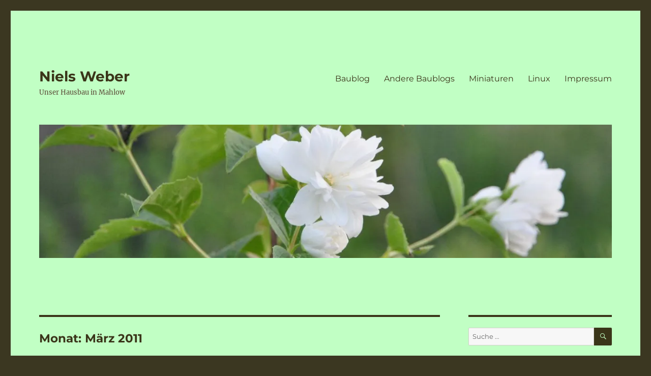

--- FILE ---
content_type: text/html; charset=UTF-8
request_url: http://www.nielsweber.de/2011/03/
body_size: 11461
content:
<!DOCTYPE html>
<html lang="de" class="no-js">
<head>
	<meta charset="UTF-8">
	<meta name="viewport" content="width=device-width, initial-scale=1">
	<link rel="profile" href="https://gmpg.org/xfn/11">
		<script>(function(html){html.className = html.className.replace(/\bno-js\b/,'js')})(document.documentElement);</script>
<title>März 2011 &#8211; Niels Weber</title>
<meta name='robots' content='max-image-preview:large' />
<link rel='dns-prefetch' href='//v0.wordpress.com' />
<link rel='dns-prefetch' href='//i0.wp.com' />
<link rel='dns-prefetch' href='//jetpack.wordpress.com' />
<link rel='dns-prefetch' href='//s0.wp.com' />
<link rel='dns-prefetch' href='//public-api.wordpress.com' />
<link rel='dns-prefetch' href='//0.gravatar.com' />
<link rel='dns-prefetch' href='//1.gravatar.com' />
<link rel='dns-prefetch' href='//2.gravatar.com' />
<link rel="alternate" type="application/rss+xml" title="Niels Weber &raquo; Feed" href="http://www.nielsweber.de/feed/" />
<link rel="alternate" type="application/rss+xml" title="Niels Weber &raquo; Kommentar-Feed" href="http://www.nielsweber.de/comments/feed/" />
<script>
window._wpemojiSettings = {"baseUrl":"https:\/\/s.w.org\/images\/core\/emoji\/14.0.0\/72x72\/","ext":".png","svgUrl":"https:\/\/s.w.org\/images\/core\/emoji\/14.0.0\/svg\/","svgExt":".svg","source":{"concatemoji":"http:\/\/www.nielsweber.de\/wp-includes\/js\/wp-emoji-release.min.js?ver=6.4.7"}};
/*! This file is auto-generated */
!function(i,n){var o,s,e;function c(e){try{var t={supportTests:e,timestamp:(new Date).valueOf()};sessionStorage.setItem(o,JSON.stringify(t))}catch(e){}}function p(e,t,n){e.clearRect(0,0,e.canvas.width,e.canvas.height),e.fillText(t,0,0);var t=new Uint32Array(e.getImageData(0,0,e.canvas.width,e.canvas.height).data),r=(e.clearRect(0,0,e.canvas.width,e.canvas.height),e.fillText(n,0,0),new Uint32Array(e.getImageData(0,0,e.canvas.width,e.canvas.height).data));return t.every(function(e,t){return e===r[t]})}function u(e,t,n){switch(t){case"flag":return n(e,"\ud83c\udff3\ufe0f\u200d\u26a7\ufe0f","\ud83c\udff3\ufe0f\u200b\u26a7\ufe0f")?!1:!n(e,"\ud83c\uddfa\ud83c\uddf3","\ud83c\uddfa\u200b\ud83c\uddf3")&&!n(e,"\ud83c\udff4\udb40\udc67\udb40\udc62\udb40\udc65\udb40\udc6e\udb40\udc67\udb40\udc7f","\ud83c\udff4\u200b\udb40\udc67\u200b\udb40\udc62\u200b\udb40\udc65\u200b\udb40\udc6e\u200b\udb40\udc67\u200b\udb40\udc7f");case"emoji":return!n(e,"\ud83e\udef1\ud83c\udffb\u200d\ud83e\udef2\ud83c\udfff","\ud83e\udef1\ud83c\udffb\u200b\ud83e\udef2\ud83c\udfff")}return!1}function f(e,t,n){var r="undefined"!=typeof WorkerGlobalScope&&self instanceof WorkerGlobalScope?new OffscreenCanvas(300,150):i.createElement("canvas"),a=r.getContext("2d",{willReadFrequently:!0}),o=(a.textBaseline="top",a.font="600 32px Arial",{});return e.forEach(function(e){o[e]=t(a,e,n)}),o}function t(e){var t=i.createElement("script");t.src=e,t.defer=!0,i.head.appendChild(t)}"undefined"!=typeof Promise&&(o="wpEmojiSettingsSupports",s=["flag","emoji"],n.supports={everything:!0,everythingExceptFlag:!0},e=new Promise(function(e){i.addEventListener("DOMContentLoaded",e,{once:!0})}),new Promise(function(t){var n=function(){try{var e=JSON.parse(sessionStorage.getItem(o));if("object"==typeof e&&"number"==typeof e.timestamp&&(new Date).valueOf()<e.timestamp+604800&&"object"==typeof e.supportTests)return e.supportTests}catch(e){}return null}();if(!n){if("undefined"!=typeof Worker&&"undefined"!=typeof OffscreenCanvas&&"undefined"!=typeof URL&&URL.createObjectURL&&"undefined"!=typeof Blob)try{var e="postMessage("+f.toString()+"("+[JSON.stringify(s),u.toString(),p.toString()].join(",")+"));",r=new Blob([e],{type:"text/javascript"}),a=new Worker(URL.createObjectURL(r),{name:"wpTestEmojiSupports"});return void(a.onmessage=function(e){c(n=e.data),a.terminate(),t(n)})}catch(e){}c(n=f(s,u,p))}t(n)}).then(function(e){for(var t in e)n.supports[t]=e[t],n.supports.everything=n.supports.everything&&n.supports[t],"flag"!==t&&(n.supports.everythingExceptFlag=n.supports.everythingExceptFlag&&n.supports[t]);n.supports.everythingExceptFlag=n.supports.everythingExceptFlag&&!n.supports.flag,n.DOMReady=!1,n.readyCallback=function(){n.DOMReady=!0}}).then(function(){return e}).then(function(){var e;n.supports.everything||(n.readyCallback(),(e=n.source||{}).concatemoji?t(e.concatemoji):e.wpemoji&&e.twemoji&&(t(e.twemoji),t(e.wpemoji)))}))}((window,document),window._wpemojiSettings);
</script>
<link rel='stylesheet' id='twentysixteen-jetpack-css' href='http://www.nielsweber.de/wp-content/plugins/jetpack/modules/theme-tools/compat/twentysixteen.css?ver=11.3.4' media='all' />
<style id='wp-emoji-styles-inline-css'>

	img.wp-smiley, img.emoji {
		display: inline !important;
		border: none !important;
		box-shadow: none !important;
		height: 1em !important;
		width: 1em !important;
		margin: 0 0.07em !important;
		vertical-align: -0.1em !important;
		background: none !important;
		padding: 0 !important;
	}
</style>
<link rel='stylesheet' id='wp-block-library-css' href='http://www.nielsweber.de/wp-includes/css/dist/block-library/style.min.css?ver=6.4.7' media='all' />
<style id='wp-block-library-inline-css'>
.has-text-align-justify{text-align:justify;}
</style>
<style id='wp-block-library-theme-inline-css'>
.wp-block-audio figcaption{color:#555;font-size:13px;text-align:center}.is-dark-theme .wp-block-audio figcaption{color:hsla(0,0%,100%,.65)}.wp-block-audio{margin:0 0 1em}.wp-block-code{border:1px solid #ccc;border-radius:4px;font-family:Menlo,Consolas,monaco,monospace;padding:.8em 1em}.wp-block-embed figcaption{color:#555;font-size:13px;text-align:center}.is-dark-theme .wp-block-embed figcaption{color:hsla(0,0%,100%,.65)}.wp-block-embed{margin:0 0 1em}.blocks-gallery-caption{color:#555;font-size:13px;text-align:center}.is-dark-theme .blocks-gallery-caption{color:hsla(0,0%,100%,.65)}.wp-block-image figcaption{color:#555;font-size:13px;text-align:center}.is-dark-theme .wp-block-image figcaption{color:hsla(0,0%,100%,.65)}.wp-block-image{margin:0 0 1em}.wp-block-pullquote{border-bottom:4px solid;border-top:4px solid;color:currentColor;margin-bottom:1.75em}.wp-block-pullquote cite,.wp-block-pullquote footer,.wp-block-pullquote__citation{color:currentColor;font-size:.8125em;font-style:normal;text-transform:uppercase}.wp-block-quote{border-left:.25em solid;margin:0 0 1.75em;padding-left:1em}.wp-block-quote cite,.wp-block-quote footer{color:currentColor;font-size:.8125em;font-style:normal;position:relative}.wp-block-quote.has-text-align-right{border-left:none;border-right:.25em solid;padding-left:0;padding-right:1em}.wp-block-quote.has-text-align-center{border:none;padding-left:0}.wp-block-quote.is-large,.wp-block-quote.is-style-large,.wp-block-quote.is-style-plain{border:none}.wp-block-search .wp-block-search__label{font-weight:700}.wp-block-search__button{border:1px solid #ccc;padding:.375em .625em}:where(.wp-block-group.has-background){padding:1.25em 2.375em}.wp-block-separator.has-css-opacity{opacity:.4}.wp-block-separator{border:none;border-bottom:2px solid;margin-left:auto;margin-right:auto}.wp-block-separator.has-alpha-channel-opacity{opacity:1}.wp-block-separator:not(.is-style-wide):not(.is-style-dots){width:100px}.wp-block-separator.has-background:not(.is-style-dots){border-bottom:none;height:1px}.wp-block-separator.has-background:not(.is-style-wide):not(.is-style-dots){height:2px}.wp-block-table{margin:0 0 1em}.wp-block-table td,.wp-block-table th{word-break:normal}.wp-block-table figcaption{color:#555;font-size:13px;text-align:center}.is-dark-theme .wp-block-table figcaption{color:hsla(0,0%,100%,.65)}.wp-block-video figcaption{color:#555;font-size:13px;text-align:center}.is-dark-theme .wp-block-video figcaption{color:hsla(0,0%,100%,.65)}.wp-block-video{margin:0 0 1em}.wp-block-template-part.has-background{margin-bottom:0;margin-top:0;padding:1.25em 2.375em}
</style>
<link rel='stylesheet' id='mediaelement-css' href='http://www.nielsweber.de/wp-includes/js/mediaelement/mediaelementplayer-legacy.min.css?ver=4.2.17' media='all' />
<link rel='stylesheet' id='wp-mediaelement-css' href='http://www.nielsweber.de/wp-includes/js/mediaelement/wp-mediaelement.min.css?ver=6.4.7' media='all' />
<style id='classic-theme-styles-inline-css'>
/*! This file is auto-generated */
.wp-block-button__link{color:#fff;background-color:#32373c;border-radius:9999px;box-shadow:none;text-decoration:none;padding:calc(.667em + 2px) calc(1.333em + 2px);font-size:1.125em}.wp-block-file__button{background:#32373c;color:#fff;text-decoration:none}
</style>
<style id='global-styles-inline-css'>
body{--wp--preset--color--black: #000000;--wp--preset--color--cyan-bluish-gray: #abb8c3;--wp--preset--color--white: #fff;--wp--preset--color--pale-pink: #f78da7;--wp--preset--color--vivid-red: #cf2e2e;--wp--preset--color--luminous-vivid-orange: #ff6900;--wp--preset--color--luminous-vivid-amber: #fcb900;--wp--preset--color--light-green-cyan: #7bdcb5;--wp--preset--color--vivid-green-cyan: #00d084;--wp--preset--color--pale-cyan-blue: #8ed1fc;--wp--preset--color--vivid-cyan-blue: #0693e3;--wp--preset--color--vivid-purple: #9b51e0;--wp--preset--color--dark-gray: #1a1a1a;--wp--preset--color--medium-gray: #686868;--wp--preset--color--light-gray: #e5e5e5;--wp--preset--color--blue-gray: #4d545c;--wp--preset--color--bright-blue: #007acc;--wp--preset--color--light-blue: #9adffd;--wp--preset--color--dark-brown: #402b30;--wp--preset--color--medium-brown: #774e24;--wp--preset--color--dark-red: #640c1f;--wp--preset--color--bright-red: #ff675f;--wp--preset--color--yellow: #ffef8e;--wp--preset--gradient--vivid-cyan-blue-to-vivid-purple: linear-gradient(135deg,rgba(6,147,227,1) 0%,rgb(155,81,224) 100%);--wp--preset--gradient--light-green-cyan-to-vivid-green-cyan: linear-gradient(135deg,rgb(122,220,180) 0%,rgb(0,208,130) 100%);--wp--preset--gradient--luminous-vivid-amber-to-luminous-vivid-orange: linear-gradient(135deg,rgba(252,185,0,1) 0%,rgba(255,105,0,1) 100%);--wp--preset--gradient--luminous-vivid-orange-to-vivid-red: linear-gradient(135deg,rgba(255,105,0,1) 0%,rgb(207,46,46) 100%);--wp--preset--gradient--very-light-gray-to-cyan-bluish-gray: linear-gradient(135deg,rgb(238,238,238) 0%,rgb(169,184,195) 100%);--wp--preset--gradient--cool-to-warm-spectrum: linear-gradient(135deg,rgb(74,234,220) 0%,rgb(151,120,209) 20%,rgb(207,42,186) 40%,rgb(238,44,130) 60%,rgb(251,105,98) 80%,rgb(254,248,76) 100%);--wp--preset--gradient--blush-light-purple: linear-gradient(135deg,rgb(255,206,236) 0%,rgb(152,150,240) 100%);--wp--preset--gradient--blush-bordeaux: linear-gradient(135deg,rgb(254,205,165) 0%,rgb(254,45,45) 50%,rgb(107,0,62) 100%);--wp--preset--gradient--luminous-dusk: linear-gradient(135deg,rgb(255,203,112) 0%,rgb(199,81,192) 50%,rgb(65,88,208) 100%);--wp--preset--gradient--pale-ocean: linear-gradient(135deg,rgb(255,245,203) 0%,rgb(182,227,212) 50%,rgb(51,167,181) 100%);--wp--preset--gradient--electric-grass: linear-gradient(135deg,rgb(202,248,128) 0%,rgb(113,206,126) 100%);--wp--preset--gradient--midnight: linear-gradient(135deg,rgb(2,3,129) 0%,rgb(40,116,252) 100%);--wp--preset--font-size--small: 13px;--wp--preset--font-size--medium: 20px;--wp--preset--font-size--large: 36px;--wp--preset--font-size--x-large: 42px;--wp--preset--spacing--20: 0.44rem;--wp--preset--spacing--30: 0.67rem;--wp--preset--spacing--40: 1rem;--wp--preset--spacing--50: 1.5rem;--wp--preset--spacing--60: 2.25rem;--wp--preset--spacing--70: 3.38rem;--wp--preset--spacing--80: 5.06rem;--wp--preset--shadow--natural: 6px 6px 9px rgba(0, 0, 0, 0.2);--wp--preset--shadow--deep: 12px 12px 50px rgba(0, 0, 0, 0.4);--wp--preset--shadow--sharp: 6px 6px 0px rgba(0, 0, 0, 0.2);--wp--preset--shadow--outlined: 6px 6px 0px -3px rgba(255, 255, 255, 1), 6px 6px rgba(0, 0, 0, 1);--wp--preset--shadow--crisp: 6px 6px 0px rgba(0, 0, 0, 1);}:where(.is-layout-flex){gap: 0.5em;}:where(.is-layout-grid){gap: 0.5em;}body .is-layout-flow > .alignleft{float: left;margin-inline-start: 0;margin-inline-end: 2em;}body .is-layout-flow > .alignright{float: right;margin-inline-start: 2em;margin-inline-end: 0;}body .is-layout-flow > .aligncenter{margin-left: auto !important;margin-right: auto !important;}body .is-layout-constrained > .alignleft{float: left;margin-inline-start: 0;margin-inline-end: 2em;}body .is-layout-constrained > .alignright{float: right;margin-inline-start: 2em;margin-inline-end: 0;}body .is-layout-constrained > .aligncenter{margin-left: auto !important;margin-right: auto !important;}body .is-layout-constrained > :where(:not(.alignleft):not(.alignright):not(.alignfull)){max-width: var(--wp--style--global--content-size);margin-left: auto !important;margin-right: auto !important;}body .is-layout-constrained > .alignwide{max-width: var(--wp--style--global--wide-size);}body .is-layout-flex{display: flex;}body .is-layout-flex{flex-wrap: wrap;align-items: center;}body .is-layout-flex > *{margin: 0;}body .is-layout-grid{display: grid;}body .is-layout-grid > *{margin: 0;}:where(.wp-block-columns.is-layout-flex){gap: 2em;}:where(.wp-block-columns.is-layout-grid){gap: 2em;}:where(.wp-block-post-template.is-layout-flex){gap: 1.25em;}:where(.wp-block-post-template.is-layout-grid){gap: 1.25em;}.has-black-color{color: var(--wp--preset--color--black) !important;}.has-cyan-bluish-gray-color{color: var(--wp--preset--color--cyan-bluish-gray) !important;}.has-white-color{color: var(--wp--preset--color--white) !important;}.has-pale-pink-color{color: var(--wp--preset--color--pale-pink) !important;}.has-vivid-red-color{color: var(--wp--preset--color--vivid-red) !important;}.has-luminous-vivid-orange-color{color: var(--wp--preset--color--luminous-vivid-orange) !important;}.has-luminous-vivid-amber-color{color: var(--wp--preset--color--luminous-vivid-amber) !important;}.has-light-green-cyan-color{color: var(--wp--preset--color--light-green-cyan) !important;}.has-vivid-green-cyan-color{color: var(--wp--preset--color--vivid-green-cyan) !important;}.has-pale-cyan-blue-color{color: var(--wp--preset--color--pale-cyan-blue) !important;}.has-vivid-cyan-blue-color{color: var(--wp--preset--color--vivid-cyan-blue) !important;}.has-vivid-purple-color{color: var(--wp--preset--color--vivid-purple) !important;}.has-black-background-color{background-color: var(--wp--preset--color--black) !important;}.has-cyan-bluish-gray-background-color{background-color: var(--wp--preset--color--cyan-bluish-gray) !important;}.has-white-background-color{background-color: var(--wp--preset--color--white) !important;}.has-pale-pink-background-color{background-color: var(--wp--preset--color--pale-pink) !important;}.has-vivid-red-background-color{background-color: var(--wp--preset--color--vivid-red) !important;}.has-luminous-vivid-orange-background-color{background-color: var(--wp--preset--color--luminous-vivid-orange) !important;}.has-luminous-vivid-amber-background-color{background-color: var(--wp--preset--color--luminous-vivid-amber) !important;}.has-light-green-cyan-background-color{background-color: var(--wp--preset--color--light-green-cyan) !important;}.has-vivid-green-cyan-background-color{background-color: var(--wp--preset--color--vivid-green-cyan) !important;}.has-pale-cyan-blue-background-color{background-color: var(--wp--preset--color--pale-cyan-blue) !important;}.has-vivid-cyan-blue-background-color{background-color: var(--wp--preset--color--vivid-cyan-blue) !important;}.has-vivid-purple-background-color{background-color: var(--wp--preset--color--vivid-purple) !important;}.has-black-border-color{border-color: var(--wp--preset--color--black) !important;}.has-cyan-bluish-gray-border-color{border-color: var(--wp--preset--color--cyan-bluish-gray) !important;}.has-white-border-color{border-color: var(--wp--preset--color--white) !important;}.has-pale-pink-border-color{border-color: var(--wp--preset--color--pale-pink) !important;}.has-vivid-red-border-color{border-color: var(--wp--preset--color--vivid-red) !important;}.has-luminous-vivid-orange-border-color{border-color: var(--wp--preset--color--luminous-vivid-orange) !important;}.has-luminous-vivid-amber-border-color{border-color: var(--wp--preset--color--luminous-vivid-amber) !important;}.has-light-green-cyan-border-color{border-color: var(--wp--preset--color--light-green-cyan) !important;}.has-vivid-green-cyan-border-color{border-color: var(--wp--preset--color--vivid-green-cyan) !important;}.has-pale-cyan-blue-border-color{border-color: var(--wp--preset--color--pale-cyan-blue) !important;}.has-vivid-cyan-blue-border-color{border-color: var(--wp--preset--color--vivid-cyan-blue) !important;}.has-vivid-purple-border-color{border-color: var(--wp--preset--color--vivid-purple) !important;}.has-vivid-cyan-blue-to-vivid-purple-gradient-background{background: var(--wp--preset--gradient--vivid-cyan-blue-to-vivid-purple) !important;}.has-light-green-cyan-to-vivid-green-cyan-gradient-background{background: var(--wp--preset--gradient--light-green-cyan-to-vivid-green-cyan) !important;}.has-luminous-vivid-amber-to-luminous-vivid-orange-gradient-background{background: var(--wp--preset--gradient--luminous-vivid-amber-to-luminous-vivid-orange) !important;}.has-luminous-vivid-orange-to-vivid-red-gradient-background{background: var(--wp--preset--gradient--luminous-vivid-orange-to-vivid-red) !important;}.has-very-light-gray-to-cyan-bluish-gray-gradient-background{background: var(--wp--preset--gradient--very-light-gray-to-cyan-bluish-gray) !important;}.has-cool-to-warm-spectrum-gradient-background{background: var(--wp--preset--gradient--cool-to-warm-spectrum) !important;}.has-blush-light-purple-gradient-background{background: var(--wp--preset--gradient--blush-light-purple) !important;}.has-blush-bordeaux-gradient-background{background: var(--wp--preset--gradient--blush-bordeaux) !important;}.has-luminous-dusk-gradient-background{background: var(--wp--preset--gradient--luminous-dusk) !important;}.has-pale-ocean-gradient-background{background: var(--wp--preset--gradient--pale-ocean) !important;}.has-electric-grass-gradient-background{background: var(--wp--preset--gradient--electric-grass) !important;}.has-midnight-gradient-background{background: var(--wp--preset--gradient--midnight) !important;}.has-small-font-size{font-size: var(--wp--preset--font-size--small) !important;}.has-medium-font-size{font-size: var(--wp--preset--font-size--medium) !important;}.has-large-font-size{font-size: var(--wp--preset--font-size--large) !important;}.has-x-large-font-size{font-size: var(--wp--preset--font-size--x-large) !important;}
.wp-block-navigation a:where(:not(.wp-element-button)){color: inherit;}
:where(.wp-block-post-template.is-layout-flex){gap: 1.25em;}:where(.wp-block-post-template.is-layout-grid){gap: 1.25em;}
:where(.wp-block-columns.is-layout-flex){gap: 2em;}:where(.wp-block-columns.is-layout-grid){gap: 2em;}
.wp-block-pullquote{font-size: 1.5em;line-height: 1.6;}
</style>
<link rel='stylesheet' id='twentysixteen-fonts-css' href='http://www.nielsweber.de/wp-content/themes/twentysixteen/fonts/merriweather-plus-montserrat-plus-inconsolata.css?ver=20230328' media='all' />
<link rel='stylesheet' id='genericons-css' href='http://www.nielsweber.de/wp-content/plugins/jetpack/_inc/genericons/genericons/genericons.css?ver=3.1' media='all' />
<link rel='stylesheet' id='twentysixteen-style-css' href='http://www.nielsweber.de/wp-content/themes/twentysixteen/style.css?ver=20231107' media='all' />
<style id='twentysixteen-style-inline-css'>
	/* Color Scheme */

	/* Background Color */
	body {
		background-color: #3b3721;
	}

	/* Page Background Color */
	.site {
		background-color: #ffef8e;
	}

	mark,
	ins,
	button,
	button[disabled]:hover,
	button[disabled]:focus,
	input[type="button"],
	input[type="button"][disabled]:hover,
	input[type="button"][disabled]:focus,
	input[type="reset"],
	input[type="reset"][disabled]:hover,
	input[type="reset"][disabled]:focus,
	input[type="submit"],
	input[type="submit"][disabled]:hover,
	input[type="submit"][disabled]:focus,
	.menu-toggle.toggled-on,
	.menu-toggle.toggled-on:hover,
	.menu-toggle.toggled-on:focus,
	.pagination .prev,
	.pagination .next,
	.pagination .prev:hover,
	.pagination .prev:focus,
	.pagination .next:hover,
	.pagination .next:focus,
	.pagination .nav-links:before,
	.pagination .nav-links:after,
	.widget_calendar tbody a,
	.widget_calendar tbody a:hover,
	.widget_calendar tbody a:focus,
	.page-links a,
	.page-links a:hover,
	.page-links a:focus {
		color: #ffef8e;
	}

	/* Link Color */
	.menu-toggle:hover,
	.menu-toggle:focus,
	a,
	.main-navigation a:hover,
	.main-navigation a:focus,
	.dropdown-toggle:hover,
	.dropdown-toggle:focus,
	.social-navigation a:hover:before,
	.social-navigation a:focus:before,
	.post-navigation a:hover .post-title,
	.post-navigation a:focus .post-title,
	.tagcloud a:hover,
	.tagcloud a:focus,
	.site-branding .site-title a:hover,
	.site-branding .site-title a:focus,
	.entry-title a:hover,
	.entry-title a:focus,
	.entry-footer a:hover,
	.entry-footer a:focus,
	.comment-metadata a:hover,
	.comment-metadata a:focus,
	.pingback .comment-edit-link:hover,
	.pingback .comment-edit-link:focus,
	.comment-reply-link,
	.comment-reply-link:hover,
	.comment-reply-link:focus,
	.required,
	.site-info a:hover,
	.site-info a:focus {
		color: #774e24;
	}

	mark,
	ins,
	button:hover,
	button:focus,
	input[type="button"]:hover,
	input[type="button"]:focus,
	input[type="reset"]:hover,
	input[type="reset"]:focus,
	input[type="submit"]:hover,
	input[type="submit"]:focus,
	.pagination .prev:hover,
	.pagination .prev:focus,
	.pagination .next:hover,
	.pagination .next:focus,
	.widget_calendar tbody a,
	.page-links a:hover,
	.page-links a:focus {
		background-color: #774e24;
	}

	input[type="date"]:focus,
	input[type="time"]:focus,
	input[type="datetime-local"]:focus,
	input[type="week"]:focus,
	input[type="month"]:focus,
	input[type="text"]:focus,
	input[type="email"]:focus,
	input[type="url"]:focus,
	input[type="password"]:focus,
	input[type="search"]:focus,
	input[type="tel"]:focus,
	input[type="number"]:focus,
	textarea:focus,
	.tagcloud a:hover,
	.tagcloud a:focus,
	.menu-toggle:hover,
	.menu-toggle:focus {
		border-color: #774e24;
	}

	/* Main Text Color */
	body,
	blockquote cite,
	blockquote small,
	.main-navigation a,
	.menu-toggle,
	.dropdown-toggle,
	.social-navigation a,
	.post-navigation a,
	.pagination a:hover,
	.pagination a:focus,
	.widget-title a,
	.site-branding .site-title a,
	.entry-title a,
	.page-links > .page-links-title,
	.comment-author,
	.comment-reply-title small a:hover,
	.comment-reply-title small a:focus {
		color: #3b3721;
	}

	blockquote,
	.menu-toggle.toggled-on,
	.menu-toggle.toggled-on:hover,
	.menu-toggle.toggled-on:focus,
	.post-navigation,
	.post-navigation div + div,
	.pagination,
	.widget,
	.page-header,
	.page-links a,
	.comments-title,
	.comment-reply-title {
		border-color: #3b3721;
	}

	button,
	button[disabled]:hover,
	button[disabled]:focus,
	input[type="button"],
	input[type="button"][disabled]:hover,
	input[type="button"][disabled]:focus,
	input[type="reset"],
	input[type="reset"][disabled]:hover,
	input[type="reset"][disabled]:focus,
	input[type="submit"],
	input[type="submit"][disabled]:hover,
	input[type="submit"][disabled]:focus,
	.menu-toggle.toggled-on,
	.menu-toggle.toggled-on:hover,
	.menu-toggle.toggled-on:focus,
	.pagination:before,
	.pagination:after,
	.pagination .prev,
	.pagination .next,
	.page-links a {
		background-color: #3b3721;
	}

	/* Secondary Text Color */

	/**
	 * IE8 and earlier will drop any block with CSS3 selectors.
	 * Do not combine these styles with the next block.
	 */
	body:not(.search-results) .entry-summary {
		color: #5b4d3e;
	}

	blockquote,
	.post-password-form label,
	a:hover,
	a:focus,
	a:active,
	.post-navigation .meta-nav,
	.image-navigation,
	.comment-navigation,
	.widget_recent_entries .post-date,
	.widget_rss .rss-date,
	.widget_rss cite,
	.site-description,
	.author-bio,
	.entry-footer,
	.entry-footer a,
	.sticky-post,
	.taxonomy-description,
	.entry-caption,
	.comment-metadata,
	.pingback .edit-link,
	.comment-metadata a,
	.pingback .comment-edit-link,
	.comment-form label,
	.comment-notes,
	.comment-awaiting-moderation,
	.logged-in-as,
	.form-allowed-tags,
	.site-info,
	.site-info a,
	.wp-caption .wp-caption-text,
	.gallery-caption,
	.widecolumn label,
	.widecolumn .mu_register label {
		color: #5b4d3e;
	}

	.widget_calendar tbody a:hover,
	.widget_calendar tbody a:focus {
		background-color: #5b4d3e;
	}

	/* Border Color */
	fieldset,
	pre,
	abbr,
	acronym,
	table,
	th,
	td,
	input[type="date"],
	input[type="time"],
	input[type="datetime-local"],
	input[type="week"],
	input[type="month"],
	input[type="text"],
	input[type="email"],
	input[type="url"],
	input[type="password"],
	input[type="search"],
	input[type="tel"],
	input[type="number"],
	textarea,
	.main-navigation li,
	.main-navigation .primary-menu,
	.menu-toggle,
	.dropdown-toggle:after,
	.social-navigation a,
	.image-navigation,
	.comment-navigation,
	.tagcloud a,
	.entry-content,
	.entry-summary,
	.page-links a,
	.page-links > span,
	.comment-list article,
	.comment-list .pingback,
	.comment-list .trackback,
	.comment-reply-link,
	.no-comments,
	.widecolumn .mu_register .mu_alert {
		border-color: #3b3721; /* Fallback for IE7 and IE8 */
		border-color: rgba( 59, 55, 33, 0.2);
	}

	hr,
	code {
		background-color: #3b3721; /* Fallback for IE7 and IE8 */
		background-color: rgba( 59, 55, 33, 0.2);
	}

	@media screen and (min-width: 56.875em) {
		.main-navigation li:hover > a,
		.main-navigation li.focus > a {
			color: #774e24;
		}

		.main-navigation ul ul,
		.main-navigation ul ul li {
			border-color: rgba( 59, 55, 33, 0.2);
		}

		.main-navigation ul ul:before {
			border-top-color: rgba( 59, 55, 33, 0.2);
			border-bottom-color: rgba( 59, 55, 33, 0.2);
		}

		.main-navigation ul ul li {
			background-color: #ffef8e;
		}

		.main-navigation ul ul:after {
			border-top-color: #ffef8e;
			border-bottom-color: #ffef8e;
		}
	}


		/* Custom Page Background Color */
		.site {
			background-color: #c1ffc4;
		}

		mark,
		ins,
		button,
		button[disabled]:hover,
		button[disabled]:focus,
		input[type="button"],
		input[type="button"][disabled]:hover,
		input[type="button"][disabled]:focus,
		input[type="reset"],
		input[type="reset"][disabled]:hover,
		input[type="reset"][disabled]:focus,
		input[type="submit"],
		input[type="submit"][disabled]:hover,
		input[type="submit"][disabled]:focus,
		.menu-toggle.toggled-on,
		.menu-toggle.toggled-on:hover,
		.menu-toggle.toggled-on:focus,
		.pagination .prev,
		.pagination .next,
		.pagination .prev:hover,
		.pagination .prev:focus,
		.pagination .next:hover,
		.pagination .next:focus,
		.pagination .nav-links:before,
		.pagination .nav-links:after,
		.widget_calendar tbody a,
		.widget_calendar tbody a:hover,
		.widget_calendar tbody a:focus,
		.page-links a,
		.page-links a:hover,
		.page-links a:focus {
			color: #c1ffc4;
		}

		@media screen and (min-width: 56.875em) {
			.main-navigation ul ul li {
				background-color: #c1ffc4;
			}

			.main-navigation ul ul:after {
				border-top-color: #c1ffc4;
				border-bottom-color: #c1ffc4;
			}
		}
	

		/* Custom Main Text Color */
		body,
		blockquote cite,
		blockquote small,
		.main-navigation a,
		.menu-toggle,
		.dropdown-toggle,
		.social-navigation a,
		.post-navigation a,
		.pagination a:hover,
		.pagination a:focus,
		.widget-title a,
		.site-branding .site-title a,
		.entry-title a,
		.page-links > .page-links-title,
		.comment-author,
		.comment-reply-title small a:hover,
		.comment-reply-title small a:focus {
			color: #3a3519
		}

		blockquote,
		.menu-toggle.toggled-on,
		.menu-toggle.toggled-on:hover,
		.menu-toggle.toggled-on:focus,
		.post-navigation,
		.post-navigation div + div,
		.pagination,
		.widget,
		.page-header,
		.page-links a,
		.comments-title,
		.comment-reply-title {
			border-color: #3a3519;
		}

		button,
		button[disabled]:hover,
		button[disabled]:focus,
		input[type="button"],
		input[type="button"][disabled]:hover,
		input[type="button"][disabled]:focus,
		input[type="reset"],
		input[type="reset"][disabled]:hover,
		input[type="reset"][disabled]:focus,
		input[type="submit"],
		input[type="submit"][disabled]:hover,
		input[type="submit"][disabled]:focus,
		.menu-toggle.toggled-on,
		.menu-toggle.toggled-on:hover,
		.menu-toggle.toggled-on:focus,
		.pagination:before,
		.pagination:after,
		.pagination .prev,
		.pagination .next,
		.page-links a {
			background-color: #3a3519;
		}

		/* Border Color */
		fieldset,
		pre,
		abbr,
		acronym,
		table,
		th,
		td,
		input[type="date"],
		input[type="time"],
		input[type="datetime-local"],
		input[type="week"],
		input[type="month"],
		input[type="text"],
		input[type="email"],
		input[type="url"],
		input[type="password"],
		input[type="search"],
		input[type="tel"],
		input[type="number"],
		textarea,
		.main-navigation li,
		.main-navigation .primary-menu,
		.menu-toggle,
		.dropdown-toggle:after,
		.social-navigation a,
		.image-navigation,
		.comment-navigation,
		.tagcloud a,
		.entry-content,
		.entry-summary,
		.page-links a,
		.page-links > span,
		.comment-list article,
		.comment-list .pingback,
		.comment-list .trackback,
		.comment-reply-link,
		.no-comments,
		.widecolumn .mu_register .mu_alert {
			border-color: #3a3519; /* Fallback for IE7 and IE8 */
			border-color: rgba( 58, 53, 25, 0.2);
		}

		hr,
		code {
			background-color: #3a3519; /* Fallback for IE7 and IE8 */
			background-color: rgba( 58, 53, 25, 0.2);
		}

		@media screen and (min-width: 56.875em) {
			.main-navigation ul ul,
			.main-navigation ul ul li {
				border-color: rgba( 58, 53, 25, 0.2);
			}

			.main-navigation ul ul:before {
				border-top-color: rgba( 58, 53, 25, 0.2);
				border-bottom-color: rgba( 58, 53, 25, 0.2);
			}
		}
	

		/* Custom Secondary Text Color */

		/**
		 * IE8 and earlier will drop any block with CSS3 selectors.
		 * Do not combine these styles with the next block.
		 */
		body:not(.search-results) .entry-summary {
			color: #5b4a37;
		}

		blockquote,
		.post-password-form label,
		a:hover,
		a:focus,
		a:active,
		.post-navigation .meta-nav,
		.image-navigation,
		.comment-navigation,
		.widget_recent_entries .post-date,
		.widget_rss .rss-date,
		.widget_rss cite,
		.site-description,
		.author-bio,
		.entry-footer,
		.entry-footer a,
		.sticky-post,
		.taxonomy-description,
		.entry-caption,
		.comment-metadata,
		.pingback .edit-link,
		.comment-metadata a,
		.pingback .comment-edit-link,
		.comment-form label,
		.comment-notes,
		.comment-awaiting-moderation,
		.logged-in-as,
		.form-allowed-tags,
		.site-info,
		.site-info a,
		.wp-caption .wp-caption-text,
		.gallery-caption,
		.widecolumn label,
		.widecolumn .mu_register label {
			color: #5b4a37;
		}

		.widget_calendar tbody a:hover,
		.widget_calendar tbody a:focus {
			background-color: #5b4a37;
		}
	
</style>
<link rel='stylesheet' id='twentysixteen-block-style-css' href='http://www.nielsweber.de/wp-content/themes/twentysixteen/css/blocks.css?ver=20231016' media='all' />
<!--[if lt IE 10]>
<link rel='stylesheet' id='twentysixteen-ie-css' href='http://www.nielsweber.de/wp-content/themes/twentysixteen/css/ie.css?ver=20170530' media='all' />
<![endif]-->
<!--[if lt IE 9]>
<link rel='stylesheet' id='twentysixteen-ie8-css' href='http://www.nielsweber.de/wp-content/themes/twentysixteen/css/ie8.css?ver=20170530' media='all' />
<![endif]-->
<!--[if lt IE 8]>
<link rel='stylesheet' id='twentysixteen-ie7-css' href='http://www.nielsweber.de/wp-content/themes/twentysixteen/css/ie7.css?ver=20170530' media='all' />
<![endif]-->
<link rel='stylesheet' id='jetpack_css-css' href='http://www.nielsweber.de/wp-content/plugins/jetpack/css/jetpack.css?ver=11.3.4' media='all' />
<!--[if lt IE 9]>
<script src="http://www.nielsweber.de/wp-content/themes/twentysixteen/js/html5.js?ver=3.7.3" id="twentysixteen-html5-js"></script>
<![endif]-->
<script src="http://www.nielsweber.de/wp-includes/js/jquery/jquery.min.js?ver=3.7.1" id="jquery-core-js"></script>
<script src="http://www.nielsweber.de/wp-includes/js/jquery/jquery-migrate.min.js?ver=3.4.1" id="jquery-migrate-js"></script>
<script id="twentysixteen-script-js-extra">
var screenReaderText = {"expand":"Untermen\u00fc anzeigen","collapse":"Untermen\u00fc verbergen"};
</script>
<script src="http://www.nielsweber.de/wp-content/themes/twentysixteen/js/functions.js?ver=20230629" id="twentysixteen-script-js" defer data-wp-strategy="defer"></script>
<link rel="https://api.w.org/" href="http://www.nielsweber.de/wp-json/" /><link rel="EditURI" type="application/rsd+xml" title="RSD" href="http://www.nielsweber.de/xmlrpc.php?rsd" />
<meta name="generator" content="WordPress 6.4.7" />
<style>img#wpstats{display:none}</style>
	<style>.recentcomments a{display:inline !important;padding:0 !important;margin:0 !important;}</style><style type="text/css">.broken_link, a.broken_link {
	text-decoration: line-through;
}</style></head>

<body class="archive date wp-embed-responsive group-blog hfeed">
<div id="page" class="site">
	<div class="site-inner">
		<a class="skip-link screen-reader-text" href="#content">
			Zum Inhalt springen		</a>

		<header id="masthead" class="site-header">
			<div class="site-header-main">
				<div class="site-branding">
					
											<p class="site-title"><a href="http://www.nielsweber.de/" rel="home">Niels Weber</a></p>
												<p class="site-description">Unser Hausbau in Mahlow</p>
									</div><!-- .site-branding -->

									<button id="menu-toggle" class="menu-toggle">Menü</button>

					<div id="site-header-menu" class="site-header-menu">
													<nav id="site-navigation" class="main-navigation" aria-label="Primäres Menü">
								<div class="menu-kategorien-container"><ul id="menu-kategorien" class="primary-menu"><li id="menu-item-953" class="menu-item menu-item-type-taxonomy menu-item-object-category menu-item-953"><a href="http://www.nielsweber.de/category/baublog/">Baublog</a></li>
<li id="menu-item-995" class="menu-item menu-item-type-post_type menu-item-object-page menu-item-995"><a href="http://www.nielsweber.de/andere-baublogs/">Andere Baublogs</a></li>
<li id="menu-item-950" class="menu-item menu-item-type-taxonomy menu-item-object-category menu-item-950"><a href="http://www.nielsweber.de/category/miniaturen/">Miniaturen</a></li>
<li id="menu-item-951" class="menu-item menu-item-type-taxonomy menu-item-object-category menu-item-951"><a href="http://www.nielsweber.de/category/linux/">Linux</a></li>
<li id="menu-item-996" class="menu-item menu-item-type-post_type menu-item-object-page menu-item-privacy-policy menu-item-996"><a rel="privacy-policy" href="http://www.nielsweber.de/about/">Impressum</a></li>
</ul></div>							</nav><!-- .main-navigation -->
						
											</div><!-- .site-header-menu -->
							</div><!-- .site-header-main -->

											<div class="header-image">
					<a href="http://www.nielsweber.de/" rel="home">
						<img src="http://www.nielsweber.de/wp-content/uploads/2016/06/cropped-20160605-211143.jpg" width="1200" height="279" alt="Niels Weber" sizes="(max-width: 709px) 85vw, (max-width: 909px) 81vw, (max-width: 1362px) 88vw, 1200px" srcset="https://i0.wp.com/www.nielsweber.de/wp-content/uploads/2016/06/cropped-20160605-211143.jpg?w=1200 1200w, https://i0.wp.com/www.nielsweber.de/wp-content/uploads/2016/06/cropped-20160605-211143.jpg?resize=300%2C70 300w, https://i0.wp.com/www.nielsweber.de/wp-content/uploads/2016/06/cropped-20160605-211143.jpg?resize=768%2C179 768w, https://i0.wp.com/www.nielsweber.de/wp-content/uploads/2016/06/cropped-20160605-211143.jpg?resize=1024%2C238 1024w" decoding="async" fetchpriority="high" />					</a>
				</div><!-- .header-image -->
					</header><!-- .site-header -->

		<div id="content" class="site-content">

	<div id="primary" class="content-area">
		<main id="main" class="site-main">

		
			<header class="page-header">
				<h1 class="page-title">Monat: <span>März 2011</span></h1>			</header><!-- .page-header -->

			
<article id="post-256" class="post-256 post type-post status-publish format-image hentry category-lander tag-photo tag-schottland post_format-post-format-image">
	<header class="entry-header">
		
		<h2 class="entry-title"><a href="http://www.nielsweber.de/2011/03/08/linlithgow/" rel="bookmark">Linlithgow</a></h2>	</header><!-- .entry-header -->

	
	
	<div class="entry-content">
		<p>WordPress Update auf 3.1, dafür gibt&#8217;s ein Bild aus Linlithgow:</p>
<p><a href="http://www.23hq.com/nath/photo/6511874"><br />
<img decoding="async" alt="" src="https://i0.wp.com/www.23hq.com/23666/6511874_4eeef62bac2c7eba5b79d9061cd5dbd9_standard.jpg?resize=460%2C306" width="460" height="306" data-recalc-dims="1" /><br />
</a></p>
	</div><!-- .entry-content -->

	<footer class="entry-footer">
		<span class="byline"><span class="author vcard"><img alt='' src='http://0.gravatar.com/avatar/6ddd03f017cb28a5ed6fc4e057c272cd?s=49&#038;d=monsterid&#038;r=g' srcset='http://0.gravatar.com/avatar/6ddd03f017cb28a5ed6fc4e057c272cd?s=98&#038;d=monsterid&#038;r=g 2x' class='avatar avatar-49 photo' height='49' width='49' decoding='async'/><span class="screen-reader-text">Autor </span> <a class="url fn n" href="http://www.nielsweber.de/author/admin/">admin</a></span></span><span class="posted-on"><span class="screen-reader-text">Veröffentlicht am </span><a href="http://www.nielsweber.de/2011/03/08/linlithgow/" rel="bookmark"><time class="entry-date published updated" datetime="2011-03-08T12:25:53+01:00">8. März 2011</time></a></span><span class="entry-format"><span class="screen-reader-text">Format </span><a href="http://www.nielsweber.de/type/image/">Bild</a></span><span class="cat-links"><span class="screen-reader-text">Kategorien </span><a href="http://www.nielsweber.de/category/lander/" rel="category tag">Länder</a></span><span class="tags-links"><span class="screen-reader-text">Schlagwörter </span><a href="http://www.nielsweber.de/tag/photo/" rel="tag">photo</a>, <a href="http://www.nielsweber.de/tag/schottland/" rel="tag">Schottland</a></span><span class="comments-link"><a href="http://www.nielsweber.de/2011/03/08/linlithgow/#respond">Schreibe einen Kommentar<span class="screen-reader-text"> zu Linlithgow</span></a></span>			</footer><!-- .entry-footer -->
</article><!-- #post-256 -->

		</main><!-- .site-main -->
	</div><!-- .content-area -->


	<aside id="secondary" class="sidebar widget-area">
		<section id="search-2" class="widget widget_search">
<form role="search" method="get" class="search-form" action="http://www.nielsweber.de/">
	<label>
		<span class="screen-reader-text">
			Suche nach:		</span>
		<input type="search" class="search-field" placeholder="Suche&#160;&hellip;" value="" name="s" />
	</label>
	<button type="submit" class="search-submit"><span class="screen-reader-text">
		Suchen	</span></button>
</form>
</section>
		<section id="recent-posts-2" class="widget widget_recent_entries">
		<h2 class="widget-title">Neueste Beiträge</h2><nav aria-label="Neueste Beiträge">
		<ul>
											<li>
					<a href="http://www.nielsweber.de/2024/05/13/welches-resin-fuer-den-3d-druck/">Welches Resin für den 3D Druck?</a>
											<span class="post-date">13. Mai 2024</span>
									</li>
											<li>
					<a href="http://www.nielsweber.de/2024/05/03/3d-druck-mit-resin/">3D Druck mit Resin</a>
											<span class="post-date">3. Mai 2024</span>
									</li>
											<li>
					<a href="http://www.nielsweber.de/2022/11/22/teams-auf-wayland/">Teams auf Wayland</a>
											<span class="post-date">22. November 2022</span>
									</li>
											<li>
					<a href="http://www.nielsweber.de/2017/10/07/filmausschnitte-von-dvd-kopieren/">Filmausschnitte von DVD kopieren</a>
											<span class="post-date">7. Oktober 2017</span>
									</li>
											<li>
					<a href="http://www.nielsweber.de/2017/05/28/deckenspots-og/">Deckenspots OG</a>
											<span class="post-date">28. Mai 2017</span>
									</li>
											<li>
					<a href="http://www.nielsweber.de/2017/03/31/blumenzwiebeln/">Blumenzwiebeln</a>
											<span class="post-date">31. März 2017</span>
									</li>
											<li>
					<a href="http://www.nielsweber.de/2017/03/17/la-fheile-padraig-sona-dhuibh/">Lá Fhéile Pádraig sona dhuibh!</a>
											<span class="post-date">17. März 2017</span>
									</li>
											<li>
					<a href="http://www.nielsweber.de/2017/01/15/wintereinbruch/">Wintereinbruch</a>
											<span class="post-date">15. Januar 2017</span>
									</li>
											<li>
					<a href="http://www.nielsweber.de/2017/01/05/gesundes-neues-2017/">Gesundes neues 2017!</a>
											<span class="post-date">5. Januar 2017</span>
									</li>
											<li>
					<a href="http://www.nielsweber.de/2016/11/24/fedora-mittels-dnf-auf-die-naechste-version-aktualisieren/">Fedora mittels dnf auf die nächste Version aktualisieren</a>
											<span class="post-date">24. November 2016</span>
									</li>
					</ul>

		</nav></section><section id="recent-comments-2" class="widget widget_recent_comments"><h2 class="widget-title">Neueste Kommentare</h2><nav aria-label="Neueste Kommentare"><ul id="recentcomments"><li class="recentcomments"><span class="comment-author-link"><a href="https://kabelschweiz.ch" class="url" rel="ugc external nofollow">Win34</a></span> bei <a href="http://www.nielsweber.de/2015/06/28/eigenleistung-netzwerkkabel/#comment-553">Eigenleistung &#8211; Netzwerkkabel</a></li><li class="recentcomments"><span class="comment-author-link">admin</span> bei <a href="http://www.nielsweber.de/2017/05/28/deckenspots-og/#comment-548">Deckenspots OG</a></li><li class="recentcomments"><span class="comment-author-link">Norman Ganschow</span> bei <a href="http://www.nielsweber.de/2017/05/28/deckenspots-og/#comment-547">Deckenspots OG</a></li><li class="recentcomments"><span class="comment-author-link">Niels</span> bei <a href="http://www.nielsweber.de/2017/05/28/deckenspots-og/#comment-544">Deckenspots OG</a></li><li class="recentcomments"><span class="comment-author-link">Jens</span> bei <a href="http://www.nielsweber.de/2017/05/28/deckenspots-og/#comment-542">Deckenspots OG</a></li></ul></nav></section><section id="categories-2" class="widget widget_categories"><h2 class="widget-title">Kategorien</h2><nav aria-label="Kategorien">
			<ul>
					<li class="cat-item cat-item-1"><a href="http://www.nielsweber.de/category/allgemein/">Allgemein</a>
</li>
	<li class="cat-item cat-item-2"><a href="http://www.nielsweber.de/category/baublog/">Baublog</a>
</li>
	<li class="cat-item cat-item-3"><a href="http://www.nielsweber.de/category/lander/">Länder</a>
</li>
	<li class="cat-item cat-item-4"><a href="http://www.nielsweber.de/category/linux/">Linux</a>
</li>
	<li class="cat-item cat-item-5"><a href="http://www.nielsweber.de/category/miniaturen/">Miniaturen</a>
</li>
	<li class="cat-item cat-item-6"><a href="http://www.nielsweber.de/category/spiele/">Spiele</a>
</li>
	<li class="cat-item cat-item-7"><a href="http://www.nielsweber.de/category/uncategorized/">Uncategorized</a>
</li>
			</ul>

			</nav></section><section id="meta-2" class="widget widget_meta"><h2 class="widget-title">Meta</h2><nav aria-label="Meta">
		<ul>
						<li><a href="http://www.nielsweber.de/wp-login.php">Anmelden</a></li>
			<li><a href="http://www.nielsweber.de/feed/">Feed der Einträge</a></li>
			<li><a href="http://www.nielsweber.de/comments/feed/">Kommentar-Feed</a></li>

			<li><a href="https://de.wordpress.org/">WordPress.org</a></li>
		</ul>

		</nav></section><section id="blog_subscription-3" class="widget widget_blog_subscription jetpack_subscription_widget"><h2 class="widget-title">Blog via E-Mail abonnieren</h2>
			<div class="wp-block-jetpack-subscriptions__container">
			<form action="#" method="post" accept-charset="utf-8" id="subscribe-blog-blog_subscription-3">
									<div id="subscribe-text"><p>Gib deine E-Mail-Adresse an, um diesen Blog zu abonnieren und Benachrichtigungen über neue Beiträge via E-Mail zu erhalten.</p>
</div>
																			<p id="subscribe-email">
						<label id="jetpack-subscribe-label"
							class="screen-reader-text"
							for="subscribe-field-blog_subscription-3">
							E-Mail-Adresse						</label>
						<input type="email" name="email" required="required"
																					value=""
							id="subscribe-field-blog_subscription-3"
							placeholder="E-Mail-Adresse"
						/>
					</p>

					<p id="subscribe-submit"
											>
						<input type="hidden" name="action" value="subscribe"/>
						<input type="hidden" name="source" value="http://www.nielsweber.de/2011/03/"/>
						<input type="hidden" name="sub-type" value="widget"/>
						<input type="hidden" name="redirect_fragment" value="subscribe-blog-blog_subscription-3"/>
												<button type="submit"
															class="wp-block-button__link"
																					name="jetpack_subscriptions_widget"
						>
							Abonnieren						</button>
					</p>
							</form>
							<div class="wp-block-jetpack-subscriptions__subscount">
					Schließe dich 7 anderen Abonnenten an				</div>
						</div>
			
</section><section id="archives-2" class="widget widget_archive"><h2 class="widget-title">Archiv</h2><nav aria-label="Archiv">
			<ul>
					<li><a href='http://www.nielsweber.de/2024/05/'>Mai 2024</a></li>
	<li><a href='http://www.nielsweber.de/2022/11/'>November 2022</a></li>
	<li><a href='http://www.nielsweber.de/2017/10/'>Oktober 2017</a></li>
	<li><a href='http://www.nielsweber.de/2017/05/'>Mai 2017</a></li>
	<li><a href='http://www.nielsweber.de/2017/03/'>März 2017</a></li>
	<li><a href='http://www.nielsweber.de/2017/01/'>Januar 2017</a></li>
	<li><a href='http://www.nielsweber.de/2016/11/'>November 2016</a></li>
	<li><a href='http://www.nielsweber.de/2016/08/'>August 2016</a></li>
	<li><a href='http://www.nielsweber.de/2016/07/'>Juli 2016</a></li>
	<li><a href='http://www.nielsweber.de/2016/06/'>Juni 2016</a></li>
	<li><a href='http://www.nielsweber.de/2016/05/'>Mai 2016</a></li>
	<li><a href='http://www.nielsweber.de/2016/04/'>April 2016</a></li>
	<li><a href='http://www.nielsweber.de/2016/03/'>März 2016</a></li>
	<li><a href='http://www.nielsweber.de/2016/02/'>Februar 2016</a></li>
	<li><a href='http://www.nielsweber.de/2016/01/'>Januar 2016</a></li>
	<li><a href='http://www.nielsweber.de/2015/12/'>Dezember 2015</a></li>
	<li><a href='http://www.nielsweber.de/2015/11/'>November 2015</a></li>
	<li><a href='http://www.nielsweber.de/2015/10/'>Oktober 2015</a></li>
	<li><a href='http://www.nielsweber.de/2015/09/'>September 2015</a></li>
	<li><a href='http://www.nielsweber.de/2015/08/'>August 2015</a></li>
	<li><a href='http://www.nielsweber.de/2015/07/'>Juli 2015</a></li>
	<li><a href='http://www.nielsweber.de/2015/06/'>Juni 2015</a></li>
	<li><a href='http://www.nielsweber.de/2015/05/'>Mai 2015</a></li>
	<li><a href='http://www.nielsweber.de/2015/04/'>April 2015</a></li>
	<li><a href='http://www.nielsweber.de/2015/03/'>März 2015</a></li>
	<li><a href='http://www.nielsweber.de/2015/02/'>Februar 2015</a></li>
	<li><a href='http://www.nielsweber.de/2015/01/'>Januar 2015</a></li>
	<li><a href='http://www.nielsweber.de/2014/12/'>Dezember 2014</a></li>
	<li><a href='http://www.nielsweber.de/2014/11/'>November 2014</a></li>
	<li><a href='http://www.nielsweber.de/2014/10/'>Oktober 2014</a></li>
	<li><a href='http://www.nielsweber.de/2014/09/'>September 2014</a></li>
	<li><a href='http://www.nielsweber.de/2014/08/'>August 2014</a></li>
	<li><a href='http://www.nielsweber.de/2014/07/'>Juli 2014</a></li>
	<li><a href='http://www.nielsweber.de/2014/06/'>Juni 2014</a></li>
	<li><a href='http://www.nielsweber.de/2014/04/'>April 2014</a></li>
	<li><a href='http://www.nielsweber.de/2014/03/'>März 2014</a></li>
	<li><a href='http://www.nielsweber.de/2014/02/'>Februar 2014</a></li>
	<li><a href='http://www.nielsweber.de/2013/12/'>Dezember 2013</a></li>
	<li><a href='http://www.nielsweber.de/2013/11/'>November 2013</a></li>
	<li><a href='http://www.nielsweber.de/2013/09/'>September 2013</a></li>
	<li><a href='http://www.nielsweber.de/2012/05/'>Mai 2012</a></li>
	<li><a href='http://www.nielsweber.de/2012/03/'>März 2012</a></li>
	<li><a href='http://www.nielsweber.de/2012/02/'>Februar 2012</a></li>
	<li><a href='http://www.nielsweber.de/2011/11/'>November 2011</a></li>
	<li><a href='http://www.nielsweber.de/2011/07/'>Juli 2011</a></li>
	<li><a href='http://www.nielsweber.de/2011/03/' aria-current="page">März 2011</a></li>
	<li><a href='http://www.nielsweber.de/2011/02/'>Februar 2011</a></li>
	<li><a href='http://www.nielsweber.de/2011/01/'>Januar 2011</a></li>
	<li><a href='http://www.nielsweber.de/2010/09/'>September 2010</a></li>
	<li><a href='http://www.nielsweber.de/2010/05/'>Mai 2010</a></li>
	<li><a href='http://www.nielsweber.de/2010/04/'>April 2010</a></li>
	<li><a href='http://www.nielsweber.de/2010/03/'>März 2010</a></li>
	<li><a href='http://www.nielsweber.de/2010/02/'>Februar 2010</a></li>
	<li><a href='http://www.nielsweber.de/2009/12/'>Dezember 2009</a></li>
	<li><a href='http://www.nielsweber.de/2009/11/'>November 2009</a></li>
	<li><a href='http://www.nielsweber.de/2009/10/'>Oktober 2009</a></li>
	<li><a href='http://www.nielsweber.de/2009/09/'>September 2009</a></li>
	<li><a href='http://www.nielsweber.de/2009/08/'>August 2009</a></li>
	<li><a href='http://www.nielsweber.de/2009/07/'>Juli 2009</a></li>
	<li><a href='http://www.nielsweber.de/2009/06/'>Juni 2009</a></li>
	<li><a href='http://www.nielsweber.de/2009/05/'>Mai 2009</a></li>
	<li><a href='http://www.nielsweber.de/2009/04/'>April 2009</a></li>
	<li><a href='http://www.nielsweber.de/2009/03/'>März 2009</a></li>
	<li><a href='http://www.nielsweber.de/2009/02/'>Februar 2009</a></li>
	<li><a href='http://www.nielsweber.de/2009/01/'>Januar 2009</a></li>
	<li><a href='http://www.nielsweber.de/2008/12/'>Dezember 2008</a></li>
	<li><a href='http://www.nielsweber.de/2008/11/'>November 2008</a></li>
	<li><a href='http://www.nielsweber.de/2008/10/'>Oktober 2008</a></li>
	<li><a href='http://www.nielsweber.de/2008/09/'>September 2008</a></li>
	<li><a href='http://www.nielsweber.de/2008/08/'>August 2008</a></li>
	<li><a href='http://www.nielsweber.de/2008/07/'>Juli 2008</a></li>
	<li><a href='http://www.nielsweber.de/2008/06/'>Juni 2008</a></li>
	<li><a href='http://www.nielsweber.de/2008/05/'>Mai 2008</a></li>
	<li><a href='http://www.nielsweber.de/2008/04/'>April 2008</a></li>
	<li><a href='http://www.nielsweber.de/2008/03/'>März 2008</a></li>
	<li><a href='http://www.nielsweber.de/2008/02/'>Februar 2008</a></li>
	<li><a href='http://www.nielsweber.de/2008/01/'>Januar 2008</a></li>
	<li><a href='http://www.nielsweber.de/2007/12/'>Dezember 2007</a></li>
	<li><a href='http://www.nielsweber.de/2007/11/'>November 2007</a></li>
	<li><a href='http://www.nielsweber.de/2007/10/'>Oktober 2007</a></li>
	<li><a href='http://www.nielsweber.de/2007/09/'>September 2007</a></li>
	<li><a href='http://www.nielsweber.de/2007/08/'>August 2007</a></li>
	<li><a href='http://www.nielsweber.de/2007/07/'>Juli 2007</a></li>
	<li><a href='http://www.nielsweber.de/2007/06/'>Juni 2007</a></li>
	<li><a href='http://www.nielsweber.de/2007/05/'>Mai 2007</a></li>
	<li><a href='http://www.nielsweber.de/2007/04/'>April 2007</a></li>
	<li><a href='http://www.nielsweber.de/2007/03/'>März 2007</a></li>
	<li><a href='http://www.nielsweber.de/2007/01/'>Januar 2007</a></li>
	<li><a href='http://www.nielsweber.de/2006/12/'>Dezember 2006</a></li>
	<li><a href='http://www.nielsweber.de/2006/10/'>Oktober 2006</a></li>
	<li><a href='http://www.nielsweber.de/2006/09/'>September 2006</a></li>
	<li><a href='http://www.nielsweber.de/2006/08/'>August 2006</a></li>
	<li><a href='http://www.nielsweber.de/2006/07/'>Juli 2006</a></li>
	<li><a href='http://www.nielsweber.de/2006/06/'>Juni 2006</a></li>
	<li><a href='http://www.nielsweber.de/2006/05/'>Mai 2006</a></li>
	<li><a href='http://www.nielsweber.de/2006/04/'>April 2006</a></li>
	<li><a href='http://www.nielsweber.de/2006/03/'>März 2006</a></li>
	<li><a href='http://www.nielsweber.de/2006/01/'>Januar 2006</a></li>
	<li><a href='http://www.nielsweber.de/2005/12/'>Dezember 2005</a></li>
	<li><a href='http://www.nielsweber.de/2005/11/'>November 2005</a></li>
	<li><a href='http://www.nielsweber.de/2005/10/'>Oktober 2005</a></li>
	<li><a href='http://www.nielsweber.de/2005/09/'>September 2005</a></li>
	<li><a href='http://www.nielsweber.de/2005/08/'>August 2005</a></li>
	<li><a href='http://www.nielsweber.de/2005/07/'>Juli 2005</a></li>
	<li><a href='http://www.nielsweber.de/2005/06/'>Juni 2005</a></li>
	<li><a href='http://www.nielsweber.de/2005/05/'>Mai 2005</a></li>
	<li><a href='http://www.nielsweber.de/2005/03/'>März 2005</a></li>
	<li><a href='http://www.nielsweber.de/2005/02/'>Februar 2005</a></li>
	<li><a href='http://www.nielsweber.de/2004/12/'>Dezember 2004</a></li>
	<li><a href='http://www.nielsweber.de/2004/11/'>November 2004</a></li>
	<li><a href='http://www.nielsweber.de/2004/09/'>September 2004</a></li>
	<li><a href='http://www.nielsweber.de/2004/08/'>August 2004</a></li>
	<li><a href='http://www.nielsweber.de/2004/03/'>März 2004</a></li>
	<li><a href='http://www.nielsweber.de/2004/02/'>Februar 2004</a></li>
	<li><a href='http://www.nielsweber.de/2004/01/'>Januar 2004</a></li>
	<li><a href='http://www.nielsweber.de/2003/08/'>August 2003</a></li>
	<li><a href='http://www.nielsweber.de/2003/06/'>Juni 2003</a></li>
	<li><a href='http://www.nielsweber.de/2003/03/'>März 2003</a></li>
	<li><a href='http://www.nielsweber.de/2003/01/'>Januar 2003</a></li>
	<li><a href='http://www.nielsweber.de/2002/06/'>Juni 2002</a></li>
	<li><a href='http://www.nielsweber.de/2002/05/'>Mai 2002</a></li>
	<li><a href='http://www.nielsweber.de/2002/04/'>April 2002</a></li>
	<li><a href='http://www.nielsweber.de/2002/03/'>März 2002</a></li>
	<li><a href='http://www.nielsweber.de/2001/10/'>Oktober 2001</a></li>
	<li><a href='http://www.nielsweber.de/2001/06/'>Juni 2001</a></li>
	<li><a href='http://www.nielsweber.de/2001/03/'>März 2001</a></li>
	<li><a href='http://www.nielsweber.de/2001/01/'>Januar 2001</a></li>
			</ul>

			</nav></section>	</aside><!-- .sidebar .widget-area -->

		</div><!-- .site-content -->

		<footer id="colophon" class="site-footer">
							<nav class="main-navigation" aria-label="Primäres Footer-Menü">
					<div class="menu-kategorien-container"><ul id="menu-kategorien-1" class="primary-menu"><li class="menu-item menu-item-type-taxonomy menu-item-object-category menu-item-953"><a href="http://www.nielsweber.de/category/baublog/">Baublog</a></li>
<li class="menu-item menu-item-type-post_type menu-item-object-page menu-item-995"><a href="http://www.nielsweber.de/andere-baublogs/">Andere Baublogs</a></li>
<li class="menu-item menu-item-type-taxonomy menu-item-object-category menu-item-950"><a href="http://www.nielsweber.de/category/miniaturen/">Miniaturen</a></li>
<li class="menu-item menu-item-type-taxonomy menu-item-object-category menu-item-951"><a href="http://www.nielsweber.de/category/linux/">Linux</a></li>
<li class="menu-item menu-item-type-post_type menu-item-object-page menu-item-privacy-policy menu-item-996"><a rel="privacy-policy" href="http://www.nielsweber.de/about/">Impressum</a></li>
</ul></div>				</nav><!-- .main-navigation -->
			
			
			<div class="site-info">
								<span class="site-title"><a href="http://www.nielsweber.de/" rel="home">Niels Weber</a></span>
				<a class="privacy-policy-link" href="http://www.nielsweber.de/about/" rel="privacy-policy">Impressum</a><span role="separator" aria-hidden="true"></span>				<a href="https://de.wordpress.org/" class="imprint">
					Stolz präsentiert von WordPress				</a>
			</div><!-- .site-info -->
		</footer><!-- .site-footer -->
	</div><!-- .site-inner -->
</div><!-- .site -->

	<div style="display:none">
			<div class="grofile-hash-map-6ddd03f017cb28a5ed6fc4e057c272cd">
		</div>
		</div>
		<script src="http://www.nielsweber.de/wp-content/plugins/jetpack/_inc/build/photon/photon.min.js?ver=20191001" id="jetpack-photon-js"></script>
<script src="http://www.nielsweber.de/wp-content/plugins/jetpack/_inc/build/widgets/eu-cookie-law/eu-cookie-law.min.js?ver=20180522" id="eu-cookie-law-script-js"></script>
<script src='https://stats.wp.com/e-202546.js' defer></script>
<script>
	_stq = window._stq || [];
	_stq.push([ 'view', {v:'ext',j:'1:11.3.4',blog:'107164655',post:'0',tz:'1',srv:'www.nielsweber.de'} ]);
	_stq.push([ 'clickTrackerInit', '107164655', '0' ]);
</script>
</body>
</html>
